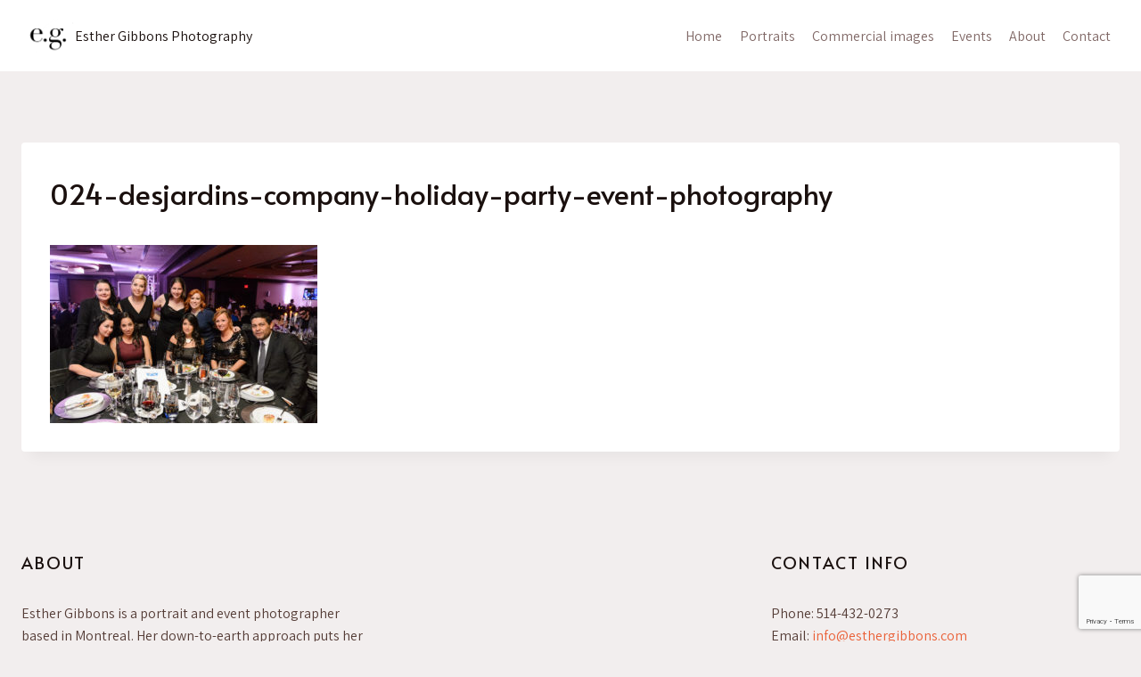

--- FILE ---
content_type: text/html; charset=utf-8
request_url: https://www.google.com/recaptcha/api2/anchor?ar=1&k=6Lf60HwaAAAAAFqFMmfmBI6qEoOMmlZoL796uN3A&co=aHR0cHM6Ly9idXNpbmVzcy5lc3RoZXJnaWJib25zLmNvbTo0NDM.&hl=en&v=N67nZn4AqZkNcbeMu4prBgzg&size=invisible&anchor-ms=20000&execute-ms=30000&cb=y51g738d6b9w
body_size: 48804
content:
<!DOCTYPE HTML><html dir="ltr" lang="en"><head><meta http-equiv="Content-Type" content="text/html; charset=UTF-8">
<meta http-equiv="X-UA-Compatible" content="IE=edge">
<title>reCAPTCHA</title>
<style type="text/css">
/* cyrillic-ext */
@font-face {
  font-family: 'Roboto';
  font-style: normal;
  font-weight: 400;
  font-stretch: 100%;
  src: url(//fonts.gstatic.com/s/roboto/v48/KFO7CnqEu92Fr1ME7kSn66aGLdTylUAMa3GUBHMdazTgWw.woff2) format('woff2');
  unicode-range: U+0460-052F, U+1C80-1C8A, U+20B4, U+2DE0-2DFF, U+A640-A69F, U+FE2E-FE2F;
}
/* cyrillic */
@font-face {
  font-family: 'Roboto';
  font-style: normal;
  font-weight: 400;
  font-stretch: 100%;
  src: url(//fonts.gstatic.com/s/roboto/v48/KFO7CnqEu92Fr1ME7kSn66aGLdTylUAMa3iUBHMdazTgWw.woff2) format('woff2');
  unicode-range: U+0301, U+0400-045F, U+0490-0491, U+04B0-04B1, U+2116;
}
/* greek-ext */
@font-face {
  font-family: 'Roboto';
  font-style: normal;
  font-weight: 400;
  font-stretch: 100%;
  src: url(//fonts.gstatic.com/s/roboto/v48/KFO7CnqEu92Fr1ME7kSn66aGLdTylUAMa3CUBHMdazTgWw.woff2) format('woff2');
  unicode-range: U+1F00-1FFF;
}
/* greek */
@font-face {
  font-family: 'Roboto';
  font-style: normal;
  font-weight: 400;
  font-stretch: 100%;
  src: url(//fonts.gstatic.com/s/roboto/v48/KFO7CnqEu92Fr1ME7kSn66aGLdTylUAMa3-UBHMdazTgWw.woff2) format('woff2');
  unicode-range: U+0370-0377, U+037A-037F, U+0384-038A, U+038C, U+038E-03A1, U+03A3-03FF;
}
/* math */
@font-face {
  font-family: 'Roboto';
  font-style: normal;
  font-weight: 400;
  font-stretch: 100%;
  src: url(//fonts.gstatic.com/s/roboto/v48/KFO7CnqEu92Fr1ME7kSn66aGLdTylUAMawCUBHMdazTgWw.woff2) format('woff2');
  unicode-range: U+0302-0303, U+0305, U+0307-0308, U+0310, U+0312, U+0315, U+031A, U+0326-0327, U+032C, U+032F-0330, U+0332-0333, U+0338, U+033A, U+0346, U+034D, U+0391-03A1, U+03A3-03A9, U+03B1-03C9, U+03D1, U+03D5-03D6, U+03F0-03F1, U+03F4-03F5, U+2016-2017, U+2034-2038, U+203C, U+2040, U+2043, U+2047, U+2050, U+2057, U+205F, U+2070-2071, U+2074-208E, U+2090-209C, U+20D0-20DC, U+20E1, U+20E5-20EF, U+2100-2112, U+2114-2115, U+2117-2121, U+2123-214F, U+2190, U+2192, U+2194-21AE, U+21B0-21E5, U+21F1-21F2, U+21F4-2211, U+2213-2214, U+2216-22FF, U+2308-230B, U+2310, U+2319, U+231C-2321, U+2336-237A, U+237C, U+2395, U+239B-23B7, U+23D0, U+23DC-23E1, U+2474-2475, U+25AF, U+25B3, U+25B7, U+25BD, U+25C1, U+25CA, U+25CC, U+25FB, U+266D-266F, U+27C0-27FF, U+2900-2AFF, U+2B0E-2B11, U+2B30-2B4C, U+2BFE, U+3030, U+FF5B, U+FF5D, U+1D400-1D7FF, U+1EE00-1EEFF;
}
/* symbols */
@font-face {
  font-family: 'Roboto';
  font-style: normal;
  font-weight: 400;
  font-stretch: 100%;
  src: url(//fonts.gstatic.com/s/roboto/v48/KFO7CnqEu92Fr1ME7kSn66aGLdTylUAMaxKUBHMdazTgWw.woff2) format('woff2');
  unicode-range: U+0001-000C, U+000E-001F, U+007F-009F, U+20DD-20E0, U+20E2-20E4, U+2150-218F, U+2190, U+2192, U+2194-2199, U+21AF, U+21E6-21F0, U+21F3, U+2218-2219, U+2299, U+22C4-22C6, U+2300-243F, U+2440-244A, U+2460-24FF, U+25A0-27BF, U+2800-28FF, U+2921-2922, U+2981, U+29BF, U+29EB, U+2B00-2BFF, U+4DC0-4DFF, U+FFF9-FFFB, U+10140-1018E, U+10190-1019C, U+101A0, U+101D0-101FD, U+102E0-102FB, U+10E60-10E7E, U+1D2C0-1D2D3, U+1D2E0-1D37F, U+1F000-1F0FF, U+1F100-1F1AD, U+1F1E6-1F1FF, U+1F30D-1F30F, U+1F315, U+1F31C, U+1F31E, U+1F320-1F32C, U+1F336, U+1F378, U+1F37D, U+1F382, U+1F393-1F39F, U+1F3A7-1F3A8, U+1F3AC-1F3AF, U+1F3C2, U+1F3C4-1F3C6, U+1F3CA-1F3CE, U+1F3D4-1F3E0, U+1F3ED, U+1F3F1-1F3F3, U+1F3F5-1F3F7, U+1F408, U+1F415, U+1F41F, U+1F426, U+1F43F, U+1F441-1F442, U+1F444, U+1F446-1F449, U+1F44C-1F44E, U+1F453, U+1F46A, U+1F47D, U+1F4A3, U+1F4B0, U+1F4B3, U+1F4B9, U+1F4BB, U+1F4BF, U+1F4C8-1F4CB, U+1F4D6, U+1F4DA, U+1F4DF, U+1F4E3-1F4E6, U+1F4EA-1F4ED, U+1F4F7, U+1F4F9-1F4FB, U+1F4FD-1F4FE, U+1F503, U+1F507-1F50B, U+1F50D, U+1F512-1F513, U+1F53E-1F54A, U+1F54F-1F5FA, U+1F610, U+1F650-1F67F, U+1F687, U+1F68D, U+1F691, U+1F694, U+1F698, U+1F6AD, U+1F6B2, U+1F6B9-1F6BA, U+1F6BC, U+1F6C6-1F6CF, U+1F6D3-1F6D7, U+1F6E0-1F6EA, U+1F6F0-1F6F3, U+1F6F7-1F6FC, U+1F700-1F7FF, U+1F800-1F80B, U+1F810-1F847, U+1F850-1F859, U+1F860-1F887, U+1F890-1F8AD, U+1F8B0-1F8BB, U+1F8C0-1F8C1, U+1F900-1F90B, U+1F93B, U+1F946, U+1F984, U+1F996, U+1F9E9, U+1FA00-1FA6F, U+1FA70-1FA7C, U+1FA80-1FA89, U+1FA8F-1FAC6, U+1FACE-1FADC, U+1FADF-1FAE9, U+1FAF0-1FAF8, U+1FB00-1FBFF;
}
/* vietnamese */
@font-face {
  font-family: 'Roboto';
  font-style: normal;
  font-weight: 400;
  font-stretch: 100%;
  src: url(//fonts.gstatic.com/s/roboto/v48/KFO7CnqEu92Fr1ME7kSn66aGLdTylUAMa3OUBHMdazTgWw.woff2) format('woff2');
  unicode-range: U+0102-0103, U+0110-0111, U+0128-0129, U+0168-0169, U+01A0-01A1, U+01AF-01B0, U+0300-0301, U+0303-0304, U+0308-0309, U+0323, U+0329, U+1EA0-1EF9, U+20AB;
}
/* latin-ext */
@font-face {
  font-family: 'Roboto';
  font-style: normal;
  font-weight: 400;
  font-stretch: 100%;
  src: url(//fonts.gstatic.com/s/roboto/v48/KFO7CnqEu92Fr1ME7kSn66aGLdTylUAMa3KUBHMdazTgWw.woff2) format('woff2');
  unicode-range: U+0100-02BA, U+02BD-02C5, U+02C7-02CC, U+02CE-02D7, U+02DD-02FF, U+0304, U+0308, U+0329, U+1D00-1DBF, U+1E00-1E9F, U+1EF2-1EFF, U+2020, U+20A0-20AB, U+20AD-20C0, U+2113, U+2C60-2C7F, U+A720-A7FF;
}
/* latin */
@font-face {
  font-family: 'Roboto';
  font-style: normal;
  font-weight: 400;
  font-stretch: 100%;
  src: url(//fonts.gstatic.com/s/roboto/v48/KFO7CnqEu92Fr1ME7kSn66aGLdTylUAMa3yUBHMdazQ.woff2) format('woff2');
  unicode-range: U+0000-00FF, U+0131, U+0152-0153, U+02BB-02BC, U+02C6, U+02DA, U+02DC, U+0304, U+0308, U+0329, U+2000-206F, U+20AC, U+2122, U+2191, U+2193, U+2212, U+2215, U+FEFF, U+FFFD;
}
/* cyrillic-ext */
@font-face {
  font-family: 'Roboto';
  font-style: normal;
  font-weight: 500;
  font-stretch: 100%;
  src: url(//fonts.gstatic.com/s/roboto/v48/KFO7CnqEu92Fr1ME7kSn66aGLdTylUAMa3GUBHMdazTgWw.woff2) format('woff2');
  unicode-range: U+0460-052F, U+1C80-1C8A, U+20B4, U+2DE0-2DFF, U+A640-A69F, U+FE2E-FE2F;
}
/* cyrillic */
@font-face {
  font-family: 'Roboto';
  font-style: normal;
  font-weight: 500;
  font-stretch: 100%;
  src: url(//fonts.gstatic.com/s/roboto/v48/KFO7CnqEu92Fr1ME7kSn66aGLdTylUAMa3iUBHMdazTgWw.woff2) format('woff2');
  unicode-range: U+0301, U+0400-045F, U+0490-0491, U+04B0-04B1, U+2116;
}
/* greek-ext */
@font-face {
  font-family: 'Roboto';
  font-style: normal;
  font-weight: 500;
  font-stretch: 100%;
  src: url(//fonts.gstatic.com/s/roboto/v48/KFO7CnqEu92Fr1ME7kSn66aGLdTylUAMa3CUBHMdazTgWw.woff2) format('woff2');
  unicode-range: U+1F00-1FFF;
}
/* greek */
@font-face {
  font-family: 'Roboto';
  font-style: normal;
  font-weight: 500;
  font-stretch: 100%;
  src: url(//fonts.gstatic.com/s/roboto/v48/KFO7CnqEu92Fr1ME7kSn66aGLdTylUAMa3-UBHMdazTgWw.woff2) format('woff2');
  unicode-range: U+0370-0377, U+037A-037F, U+0384-038A, U+038C, U+038E-03A1, U+03A3-03FF;
}
/* math */
@font-face {
  font-family: 'Roboto';
  font-style: normal;
  font-weight: 500;
  font-stretch: 100%;
  src: url(//fonts.gstatic.com/s/roboto/v48/KFO7CnqEu92Fr1ME7kSn66aGLdTylUAMawCUBHMdazTgWw.woff2) format('woff2');
  unicode-range: U+0302-0303, U+0305, U+0307-0308, U+0310, U+0312, U+0315, U+031A, U+0326-0327, U+032C, U+032F-0330, U+0332-0333, U+0338, U+033A, U+0346, U+034D, U+0391-03A1, U+03A3-03A9, U+03B1-03C9, U+03D1, U+03D5-03D6, U+03F0-03F1, U+03F4-03F5, U+2016-2017, U+2034-2038, U+203C, U+2040, U+2043, U+2047, U+2050, U+2057, U+205F, U+2070-2071, U+2074-208E, U+2090-209C, U+20D0-20DC, U+20E1, U+20E5-20EF, U+2100-2112, U+2114-2115, U+2117-2121, U+2123-214F, U+2190, U+2192, U+2194-21AE, U+21B0-21E5, U+21F1-21F2, U+21F4-2211, U+2213-2214, U+2216-22FF, U+2308-230B, U+2310, U+2319, U+231C-2321, U+2336-237A, U+237C, U+2395, U+239B-23B7, U+23D0, U+23DC-23E1, U+2474-2475, U+25AF, U+25B3, U+25B7, U+25BD, U+25C1, U+25CA, U+25CC, U+25FB, U+266D-266F, U+27C0-27FF, U+2900-2AFF, U+2B0E-2B11, U+2B30-2B4C, U+2BFE, U+3030, U+FF5B, U+FF5D, U+1D400-1D7FF, U+1EE00-1EEFF;
}
/* symbols */
@font-face {
  font-family: 'Roboto';
  font-style: normal;
  font-weight: 500;
  font-stretch: 100%;
  src: url(//fonts.gstatic.com/s/roboto/v48/KFO7CnqEu92Fr1ME7kSn66aGLdTylUAMaxKUBHMdazTgWw.woff2) format('woff2');
  unicode-range: U+0001-000C, U+000E-001F, U+007F-009F, U+20DD-20E0, U+20E2-20E4, U+2150-218F, U+2190, U+2192, U+2194-2199, U+21AF, U+21E6-21F0, U+21F3, U+2218-2219, U+2299, U+22C4-22C6, U+2300-243F, U+2440-244A, U+2460-24FF, U+25A0-27BF, U+2800-28FF, U+2921-2922, U+2981, U+29BF, U+29EB, U+2B00-2BFF, U+4DC0-4DFF, U+FFF9-FFFB, U+10140-1018E, U+10190-1019C, U+101A0, U+101D0-101FD, U+102E0-102FB, U+10E60-10E7E, U+1D2C0-1D2D3, U+1D2E0-1D37F, U+1F000-1F0FF, U+1F100-1F1AD, U+1F1E6-1F1FF, U+1F30D-1F30F, U+1F315, U+1F31C, U+1F31E, U+1F320-1F32C, U+1F336, U+1F378, U+1F37D, U+1F382, U+1F393-1F39F, U+1F3A7-1F3A8, U+1F3AC-1F3AF, U+1F3C2, U+1F3C4-1F3C6, U+1F3CA-1F3CE, U+1F3D4-1F3E0, U+1F3ED, U+1F3F1-1F3F3, U+1F3F5-1F3F7, U+1F408, U+1F415, U+1F41F, U+1F426, U+1F43F, U+1F441-1F442, U+1F444, U+1F446-1F449, U+1F44C-1F44E, U+1F453, U+1F46A, U+1F47D, U+1F4A3, U+1F4B0, U+1F4B3, U+1F4B9, U+1F4BB, U+1F4BF, U+1F4C8-1F4CB, U+1F4D6, U+1F4DA, U+1F4DF, U+1F4E3-1F4E6, U+1F4EA-1F4ED, U+1F4F7, U+1F4F9-1F4FB, U+1F4FD-1F4FE, U+1F503, U+1F507-1F50B, U+1F50D, U+1F512-1F513, U+1F53E-1F54A, U+1F54F-1F5FA, U+1F610, U+1F650-1F67F, U+1F687, U+1F68D, U+1F691, U+1F694, U+1F698, U+1F6AD, U+1F6B2, U+1F6B9-1F6BA, U+1F6BC, U+1F6C6-1F6CF, U+1F6D3-1F6D7, U+1F6E0-1F6EA, U+1F6F0-1F6F3, U+1F6F7-1F6FC, U+1F700-1F7FF, U+1F800-1F80B, U+1F810-1F847, U+1F850-1F859, U+1F860-1F887, U+1F890-1F8AD, U+1F8B0-1F8BB, U+1F8C0-1F8C1, U+1F900-1F90B, U+1F93B, U+1F946, U+1F984, U+1F996, U+1F9E9, U+1FA00-1FA6F, U+1FA70-1FA7C, U+1FA80-1FA89, U+1FA8F-1FAC6, U+1FACE-1FADC, U+1FADF-1FAE9, U+1FAF0-1FAF8, U+1FB00-1FBFF;
}
/* vietnamese */
@font-face {
  font-family: 'Roboto';
  font-style: normal;
  font-weight: 500;
  font-stretch: 100%;
  src: url(//fonts.gstatic.com/s/roboto/v48/KFO7CnqEu92Fr1ME7kSn66aGLdTylUAMa3OUBHMdazTgWw.woff2) format('woff2');
  unicode-range: U+0102-0103, U+0110-0111, U+0128-0129, U+0168-0169, U+01A0-01A1, U+01AF-01B0, U+0300-0301, U+0303-0304, U+0308-0309, U+0323, U+0329, U+1EA0-1EF9, U+20AB;
}
/* latin-ext */
@font-face {
  font-family: 'Roboto';
  font-style: normal;
  font-weight: 500;
  font-stretch: 100%;
  src: url(//fonts.gstatic.com/s/roboto/v48/KFO7CnqEu92Fr1ME7kSn66aGLdTylUAMa3KUBHMdazTgWw.woff2) format('woff2');
  unicode-range: U+0100-02BA, U+02BD-02C5, U+02C7-02CC, U+02CE-02D7, U+02DD-02FF, U+0304, U+0308, U+0329, U+1D00-1DBF, U+1E00-1E9F, U+1EF2-1EFF, U+2020, U+20A0-20AB, U+20AD-20C0, U+2113, U+2C60-2C7F, U+A720-A7FF;
}
/* latin */
@font-face {
  font-family: 'Roboto';
  font-style: normal;
  font-weight: 500;
  font-stretch: 100%;
  src: url(//fonts.gstatic.com/s/roboto/v48/KFO7CnqEu92Fr1ME7kSn66aGLdTylUAMa3yUBHMdazQ.woff2) format('woff2');
  unicode-range: U+0000-00FF, U+0131, U+0152-0153, U+02BB-02BC, U+02C6, U+02DA, U+02DC, U+0304, U+0308, U+0329, U+2000-206F, U+20AC, U+2122, U+2191, U+2193, U+2212, U+2215, U+FEFF, U+FFFD;
}
/* cyrillic-ext */
@font-face {
  font-family: 'Roboto';
  font-style: normal;
  font-weight: 900;
  font-stretch: 100%;
  src: url(//fonts.gstatic.com/s/roboto/v48/KFO7CnqEu92Fr1ME7kSn66aGLdTylUAMa3GUBHMdazTgWw.woff2) format('woff2');
  unicode-range: U+0460-052F, U+1C80-1C8A, U+20B4, U+2DE0-2DFF, U+A640-A69F, U+FE2E-FE2F;
}
/* cyrillic */
@font-face {
  font-family: 'Roboto';
  font-style: normal;
  font-weight: 900;
  font-stretch: 100%;
  src: url(//fonts.gstatic.com/s/roboto/v48/KFO7CnqEu92Fr1ME7kSn66aGLdTylUAMa3iUBHMdazTgWw.woff2) format('woff2');
  unicode-range: U+0301, U+0400-045F, U+0490-0491, U+04B0-04B1, U+2116;
}
/* greek-ext */
@font-face {
  font-family: 'Roboto';
  font-style: normal;
  font-weight: 900;
  font-stretch: 100%;
  src: url(//fonts.gstatic.com/s/roboto/v48/KFO7CnqEu92Fr1ME7kSn66aGLdTylUAMa3CUBHMdazTgWw.woff2) format('woff2');
  unicode-range: U+1F00-1FFF;
}
/* greek */
@font-face {
  font-family: 'Roboto';
  font-style: normal;
  font-weight: 900;
  font-stretch: 100%;
  src: url(//fonts.gstatic.com/s/roboto/v48/KFO7CnqEu92Fr1ME7kSn66aGLdTylUAMa3-UBHMdazTgWw.woff2) format('woff2');
  unicode-range: U+0370-0377, U+037A-037F, U+0384-038A, U+038C, U+038E-03A1, U+03A3-03FF;
}
/* math */
@font-face {
  font-family: 'Roboto';
  font-style: normal;
  font-weight: 900;
  font-stretch: 100%;
  src: url(//fonts.gstatic.com/s/roboto/v48/KFO7CnqEu92Fr1ME7kSn66aGLdTylUAMawCUBHMdazTgWw.woff2) format('woff2');
  unicode-range: U+0302-0303, U+0305, U+0307-0308, U+0310, U+0312, U+0315, U+031A, U+0326-0327, U+032C, U+032F-0330, U+0332-0333, U+0338, U+033A, U+0346, U+034D, U+0391-03A1, U+03A3-03A9, U+03B1-03C9, U+03D1, U+03D5-03D6, U+03F0-03F1, U+03F4-03F5, U+2016-2017, U+2034-2038, U+203C, U+2040, U+2043, U+2047, U+2050, U+2057, U+205F, U+2070-2071, U+2074-208E, U+2090-209C, U+20D0-20DC, U+20E1, U+20E5-20EF, U+2100-2112, U+2114-2115, U+2117-2121, U+2123-214F, U+2190, U+2192, U+2194-21AE, U+21B0-21E5, U+21F1-21F2, U+21F4-2211, U+2213-2214, U+2216-22FF, U+2308-230B, U+2310, U+2319, U+231C-2321, U+2336-237A, U+237C, U+2395, U+239B-23B7, U+23D0, U+23DC-23E1, U+2474-2475, U+25AF, U+25B3, U+25B7, U+25BD, U+25C1, U+25CA, U+25CC, U+25FB, U+266D-266F, U+27C0-27FF, U+2900-2AFF, U+2B0E-2B11, U+2B30-2B4C, U+2BFE, U+3030, U+FF5B, U+FF5D, U+1D400-1D7FF, U+1EE00-1EEFF;
}
/* symbols */
@font-face {
  font-family: 'Roboto';
  font-style: normal;
  font-weight: 900;
  font-stretch: 100%;
  src: url(//fonts.gstatic.com/s/roboto/v48/KFO7CnqEu92Fr1ME7kSn66aGLdTylUAMaxKUBHMdazTgWw.woff2) format('woff2');
  unicode-range: U+0001-000C, U+000E-001F, U+007F-009F, U+20DD-20E0, U+20E2-20E4, U+2150-218F, U+2190, U+2192, U+2194-2199, U+21AF, U+21E6-21F0, U+21F3, U+2218-2219, U+2299, U+22C4-22C6, U+2300-243F, U+2440-244A, U+2460-24FF, U+25A0-27BF, U+2800-28FF, U+2921-2922, U+2981, U+29BF, U+29EB, U+2B00-2BFF, U+4DC0-4DFF, U+FFF9-FFFB, U+10140-1018E, U+10190-1019C, U+101A0, U+101D0-101FD, U+102E0-102FB, U+10E60-10E7E, U+1D2C0-1D2D3, U+1D2E0-1D37F, U+1F000-1F0FF, U+1F100-1F1AD, U+1F1E6-1F1FF, U+1F30D-1F30F, U+1F315, U+1F31C, U+1F31E, U+1F320-1F32C, U+1F336, U+1F378, U+1F37D, U+1F382, U+1F393-1F39F, U+1F3A7-1F3A8, U+1F3AC-1F3AF, U+1F3C2, U+1F3C4-1F3C6, U+1F3CA-1F3CE, U+1F3D4-1F3E0, U+1F3ED, U+1F3F1-1F3F3, U+1F3F5-1F3F7, U+1F408, U+1F415, U+1F41F, U+1F426, U+1F43F, U+1F441-1F442, U+1F444, U+1F446-1F449, U+1F44C-1F44E, U+1F453, U+1F46A, U+1F47D, U+1F4A3, U+1F4B0, U+1F4B3, U+1F4B9, U+1F4BB, U+1F4BF, U+1F4C8-1F4CB, U+1F4D6, U+1F4DA, U+1F4DF, U+1F4E3-1F4E6, U+1F4EA-1F4ED, U+1F4F7, U+1F4F9-1F4FB, U+1F4FD-1F4FE, U+1F503, U+1F507-1F50B, U+1F50D, U+1F512-1F513, U+1F53E-1F54A, U+1F54F-1F5FA, U+1F610, U+1F650-1F67F, U+1F687, U+1F68D, U+1F691, U+1F694, U+1F698, U+1F6AD, U+1F6B2, U+1F6B9-1F6BA, U+1F6BC, U+1F6C6-1F6CF, U+1F6D3-1F6D7, U+1F6E0-1F6EA, U+1F6F0-1F6F3, U+1F6F7-1F6FC, U+1F700-1F7FF, U+1F800-1F80B, U+1F810-1F847, U+1F850-1F859, U+1F860-1F887, U+1F890-1F8AD, U+1F8B0-1F8BB, U+1F8C0-1F8C1, U+1F900-1F90B, U+1F93B, U+1F946, U+1F984, U+1F996, U+1F9E9, U+1FA00-1FA6F, U+1FA70-1FA7C, U+1FA80-1FA89, U+1FA8F-1FAC6, U+1FACE-1FADC, U+1FADF-1FAE9, U+1FAF0-1FAF8, U+1FB00-1FBFF;
}
/* vietnamese */
@font-face {
  font-family: 'Roboto';
  font-style: normal;
  font-weight: 900;
  font-stretch: 100%;
  src: url(//fonts.gstatic.com/s/roboto/v48/KFO7CnqEu92Fr1ME7kSn66aGLdTylUAMa3OUBHMdazTgWw.woff2) format('woff2');
  unicode-range: U+0102-0103, U+0110-0111, U+0128-0129, U+0168-0169, U+01A0-01A1, U+01AF-01B0, U+0300-0301, U+0303-0304, U+0308-0309, U+0323, U+0329, U+1EA0-1EF9, U+20AB;
}
/* latin-ext */
@font-face {
  font-family: 'Roboto';
  font-style: normal;
  font-weight: 900;
  font-stretch: 100%;
  src: url(//fonts.gstatic.com/s/roboto/v48/KFO7CnqEu92Fr1ME7kSn66aGLdTylUAMa3KUBHMdazTgWw.woff2) format('woff2');
  unicode-range: U+0100-02BA, U+02BD-02C5, U+02C7-02CC, U+02CE-02D7, U+02DD-02FF, U+0304, U+0308, U+0329, U+1D00-1DBF, U+1E00-1E9F, U+1EF2-1EFF, U+2020, U+20A0-20AB, U+20AD-20C0, U+2113, U+2C60-2C7F, U+A720-A7FF;
}
/* latin */
@font-face {
  font-family: 'Roboto';
  font-style: normal;
  font-weight: 900;
  font-stretch: 100%;
  src: url(//fonts.gstatic.com/s/roboto/v48/KFO7CnqEu92Fr1ME7kSn66aGLdTylUAMa3yUBHMdazQ.woff2) format('woff2');
  unicode-range: U+0000-00FF, U+0131, U+0152-0153, U+02BB-02BC, U+02C6, U+02DA, U+02DC, U+0304, U+0308, U+0329, U+2000-206F, U+20AC, U+2122, U+2191, U+2193, U+2212, U+2215, U+FEFF, U+FFFD;
}

</style>
<link rel="stylesheet" type="text/css" href="https://www.gstatic.com/recaptcha/releases/N67nZn4AqZkNcbeMu4prBgzg/styles__ltr.css">
<script nonce="d8mhiDDNylgj6c_PRHL16Q" type="text/javascript">window['__recaptcha_api'] = 'https://www.google.com/recaptcha/api2/';</script>
<script type="text/javascript" src="https://www.gstatic.com/recaptcha/releases/N67nZn4AqZkNcbeMu4prBgzg/recaptcha__en.js" nonce="d8mhiDDNylgj6c_PRHL16Q">
      
    </script></head>
<body><div id="rc-anchor-alert" class="rc-anchor-alert"></div>
<input type="hidden" id="recaptcha-token" value="[base64]">
<script type="text/javascript" nonce="d8mhiDDNylgj6c_PRHL16Q">
      recaptcha.anchor.Main.init("[\x22ainput\x22,[\x22bgdata\x22,\x22\x22,\[base64]/[base64]/[base64]/bmV3IHJbeF0oY1swXSk6RT09Mj9uZXcgclt4XShjWzBdLGNbMV0pOkU9PTM/bmV3IHJbeF0oY1swXSxjWzFdLGNbMl0pOkU9PTQ/[base64]/[base64]/[base64]/[base64]/[base64]/[base64]/[base64]/[base64]\x22,\[base64]\x22,\x22w4cew71sw41tw4w4w5zDtcOOTcK8fsKzwozCp8O3wpR/X8OKDgzCs8KCw4rCucKtwr8MNU/[base64]/DkcOpHcOFw6tdw40ew6lDwoJ9b07DnHkFw5kjT8O+w55wBcKafMOLFjFbw5DDhjbCg13CplbDiWzCgnzDglASQjjCjnPDlFFLfsOMwpoDwrBNwpgxwqxew4FtVcOSNDLDmGRhB8Ksw4k2cztuwrJXAcKow4plw6nCtcO+wqtJN8OVwq8+BcKdwq/Di8KCw7bCpgxBwoDCphEGG8KJEcKvWcKqw7JCwqwvw6BVVFfCnMOsE33CqMK4MF19w6zDkjwPUjTCiMOdw44dwroLKxR/V8OwwqjDmEHDusOcZsK0csKGC8OCcm7CrMOmw6XDqSIdw4bDv8KJwr7DjSxTwovCocK/[base64]/VVx2DgNzw4HDkTttwqNjwptHw4bDhRhHwpDCmi44wr9Lwp9xeiLDk8Khwohuw6VeGx9ew6BBw5/CnMKzAj5WBmDDn0DCh8KwwqjDlykAw4QEw5fDjifDgMKew6jCo2Bkw6RUw58PSsKywrXDvCnDimM6Vn1+wrHCnBDDgiXCoSdpwqHCsBLCrUs9w6c/[base64]/[base64]/Ci8K+w43DgF/[base64]/[base64]/DtwxBwqXCoXrDu8KrU8KCw4TDpMKdwqPDuMOVw4/DkzLCrHpQw5zCu3FaPcOpw6UmwqDCniTCk8KCYMKjwq/[base64]/DucKoNBZEwqAAw5N0wpzDvcOkf1YwFMKtw4XClRDDuA/CqsKhwrfCs3F4YAMtwrlXwqjCsWzDkWjClyZywqLCnXLDvXfCrSnDrcK+w74bw5EDCzfDqcO0wooRw7kxGMKiw6PDu8OkwrnCuitqwp7ClcKkE8OlwrnDicOBw4tAw5XDhcKCw400wpDCn8OWw5ZZw4LCtUwTwo/ClMKOwrVgw5wMw74/LcO0YynDkXTDnsKQwoYFwr3DpsOGVAfClMKYwrnCn2ttaMKmwpBFw6vCscO5e8OsEmDCkXHCgCLDlkkdN8KyeDLCoMKnwqRUwrw1M8KEwpDCmB/DisONEkbCv2Y0KMK5U8KQZXvDhUHDr3jCgggzdMKpwqLCsDReSD9ID0c9bEVrwpdOWQ3ChwzDhMKnw7LDhXEecUXDghg5BX/CvsONw5MPd8KhV1IUwp1VXid6w6PDvsOFw77DoSEPwowwfgMFwqJWw6TCm3h6wpxHJ8KJwpvCvcKIw44Tw7JVAMOiwqbDpcKPCMOgwp7DkVTDqC3CucOkwr/DhjsyHEpgwqvDkjnDgcKQEGXCgHtIw6TDkRbCrGs4w7ZVwqbDsMOVwrRNwrTCiiHDv8O9wqMaMSdgwq9qCsKow7LDg0/CkU3CmzDCocOlw7VVwofDmMK1wpfCmzt3RsOew57Dl8KRwo1HJV7CscKywo9MDsO/[base64]/CilXCrm1Cb8K3wp7CrMOnw6HCoEE4OMOpTwU5w6wZw5XDmQLDqcKdw70UwoLDgsOJZ8KiHMO9ScKScMOCwrQrQsOFGkk/JMKYw7DDv8O6wrrCocKHwoPChMObAXFnLBHCjMOwEV1sdAdkdjZAw4/ClcKKBQHClMOOMDnCnmgSwpVPw57Cg8KAw5NULcOKwqQjfBjCssOWw4xsHibDgl1Nw6TDjsOWw6nDpmjDnHPDpcOEwpEkw614exwNwrfDo1LCvcOqwoNUw7jCqMKqfcK0w6hEwrJLw6fDqnHDucKWPnLClcKNw5XDscOTAsKYw6dHw6kLa3tgNTNEQHjDm0Agwr0Gw6/Ck8KWw4XDkcK4cMO+w6pRSMK4BsKowp/CpkE9AjDCrFHDtUTCl8Kfw5TDk8OmwpZmw60NeUfDiw7CoXXCozzDv8Odw7VOD8KqwqMxYMKDFMKpAcKbw7HCisKnw6d/w7xIw7/[base64]/CtMOAwqtHwoDDinrDkcOIwo3DrH5LWcK/w7rCj3Rfw4I5WMO0w7wQKMKpFG9Rw58BQsOdHhBDw5gQw7xVwoF0QRZjGj3Dp8OzRl/CkEwswrrDgMKLw5nCqEbDqnjDnsKxw7Ikw4bDsmRMHcKlw58Ew5bCmTjCjhvDrMKow7XDmgzCssK9wo7DkErDicO7w6/Cl8KKwrrCq2AiRcKLw4MFw6DCvMONWmXDs8OpfVbDiynDmzAiw6XDrDPDvlrDssKWN2XCqsOEw4d2csOKSToxPBHDmHoewpl3EjTDqETDnsOIw613wpxAwqN4MMOaw7BBF8KjwrwObjY/w5TDr8O/OsOhQBUbwpVAacKRwqp4NxpAw7rDm8Ogw7prTWvCqsOdHcOTwrXCmsKBw6bDvCPCtMKkNh7Dtk/[base64]/[base64]/w5fDtMKCM1Upw6p8wqPDn8K2dxJ2XcKlE0VswocrwpDDqA4jPMK7wr00L3ACHndaYXYow5Bie8OHasKpWyfCusKLbjbDhwHCusKodMKNIVMyTsOaw5x+fcOVTwvDrMObHMK7woANw6Y0WX/DlsOwEcK6Q0TDoMK4w7Qrw40Bw5LCiMO6w4NdTl8vZsKCw4EiHcKpwrEWwrxVwrhRBcKJWD/CrsOCPMOMVsOAJAfChsONwoPDj8KYQ1Vjw6rDizwzLirCqXrCsyIiw4LDnSnDlAAXcH/[base64]/w4dqw6zCsHUaw6cOw4pvw4LDoB95JitBGcKES8K2NcKdYUVVQsOrwoLCj8O8wpwQD8K6MsKxwoDDt8KuCMKEw4rDnVUlHcKWe0EaeMOwwq5aamjDvMKAwqxwSXZTwolibMO5wqpoYMOqwovDmVcAOlE8w7YdwqpPH2FsBcOGcsKNeRbCmsOlw5LCnnh3XcKgEn88wq/DqMKJIcKvQMKMw5t+woDCtEIAwog5dk3Dh2AYw4MyE3/CgMOeaTEiQ1jDscK8eiHChjPDjhBgRxdQwqTDmF7DpXVfwoPDghsqwr0ywroQKsOgw4Z7L0bDusOHw41cBhwdOMOrw7DDmmlWOivDjE3Co8OYw6UowqPDjy/ClsOsc8OZw7TCvsO/w5wHwppkw7rCn8Odwr8Xw6ZywqDCiMOTNsOlZ8Kuf04TLMOvw67Ct8OILMK3w5bCjADDsMKWURnDmcO0FWNHwrt8XMOGRMOLA8OXOcKbwoTCqS5ewqBGw6YRw7cmw4XCmcKUwp7DklnCiU3Djn9bRsOFYsOQwopjw5/CmivDu8OgSMOOw4cZZA46w5UuwoMmYsKmw4I0Jl5qw7rCgQ8RS8OfX0bChhtzwpELcg/Dq8OJUsOUw5XChGlVw7HCg8KNeyrDp1x2w5UBHsKSdcOiXk9NJ8Krw4TCucOkYxp5SU0dwrPCgXbDqGDCpsKySTYmGMKsKcO2wot2HcOAw6nCngzDtAHChBLCrVh4wr1Cc1Bcw5jDt8Krah3CvMO3w5LCgzN7wp97wpTDnVTCgcOTKcOEwq/[base64]/CssKHbE4TwpzDqMKEwqwSw6F3w5XCuwnCnsKMw4lpwo9Bw6lxwr9gD8OoDkbDnMKhwqrDhsOYZ8Kzw4TCujI/[base64]/CrcOjNcK8w7jDjcKyw7fCgGE1wqvCn2AMOnHCn3TDvH7DoMOYfDLCj8KUUy0Tw6DCnMKKwrVyX8KGw4Nzw4IgwodrJy5uMMKkw61mw5/Cgn/[base64]/Clwx7w5jDlMOJw7kfPFt4N8ONO0jDgkLCggRFw47DvsK2w5bDlT7DlRZsNx1mZsKBwowiGMOKwr50wrRoGsKGwrzDo8O3w6wVw4HDgQVSOEvCq8O5w5tQUsKgw5rDhcKNw6/CgTk9wot4aAAJbHYEw6pOwrdIwol6FsK7S8K7w5TDnUVZC8Oiw6nDs8O7FHFUw6vCuXXDsGXDtwfCpcK/fxJfEcOKS8OLw6QQw7LCmnbCp8K7w6zCjsOewo4FbVsZQsOJYX7Ci8K6DHssw4Ekw7XCt8OWw7/CpcOAwpTCtzFZw5bCvcK5w45Twr7DgDZPwr3Dp8Kww6J5wr0rIsKMN8Ojw6nDr2B0XC9mwqPDscK7wp3DrmrDl1TDpQDDqmbCrTrDqnsnwpAFeRXCi8KOwp/CusKGw4M/Ly/DicOHw6HDnUAMecKcw4zDojYFwpYrDGgww50GKmfCmWQNw4lUKgNWwqvCoHFowphGCcKxUxfDv2fDgsOVwrvDt8OcRsK3wqhjwprCvcKow6phFcOxw6PCn8KTRsOtXjvCgMKVBwXDqhVqIcK8w4TCk8OGVsOSWMKAwovDnnHDiy3CtRLCvwfDgMORCAgfwpRjw4/Dp8KwB2zDojvCvQUpwqPCmsK1L8OdwrM5w7hVwqDCsMO+dsOsAGXCksK6wonChCTCr1LCqsKnw5tKXcOaaVdCTMK4LcOdCMK1NBUFR8Ouw4MPEkfDl8KiU8O+wowDwpcXNCgmw4ZUwqfDuMK/acKAwqMpw6rDm8KFwqrDl1oKQ8Kxwo/DmXvDmMOhw7c+wotVwrLCvcObw5rCvx1Iw5djwrd9w4fCpBzDuVpiaGFHOcOWwrxNY8OCw6nClk3Dt8OEw65rcsOjE13Co8K1RBZtVycOwoN0wpdpfV/Dv8OGIUjCsMKiLF5iwr1wBcOCw4rCiCfCoXfCtC/DoMKQwrfDvsOjQsKGE0bCtU0Rw5xRV8Kgwr5qw6slMMOuPxDDssKXb8Knw7zDu8KuW1kXBsKmwo/Dn2x8wrrCsEHCgsO0YsOcCxXDoRvDuHzCtcOsLlzDlQ8zw5J2AV8JCcOxw41fLsKSw5TClXTCgFPDtsKsw7/Doy5Sw5bDrwR6NsOYwpHCtj3CnzpMw6HCjEMHwrzCgsKkQcKRaMKNw6PCo1hfVRHDp2RxwpRwWEfCvU0Ww7bCjMO/[base64]/DmMK6LSBkw4LCmATCocOlwr3Du3DCjzkHLETCmRkcVsOswrrCtwzDuMOvFSXCtD1wJUluZ8KgWFDCn8O6wpRjwrALw711HMKqw6bDmcOAwojDnHrCqn08GsKWMsOuA1/CjsKIfGJ3N8OWZ2gMLgrDs8KOwqjDs0rCjcKSw5IrwoMQwpQkw5Jna3TCnsO5GcK/C8K+JsOxWsK7wpsHw5YYVxwaC2Jow4fDpW3Dp0h+wp/CgsOYbQMHFy7Dk8KUBSlUHMKnCB3Ci8KBAwwHw6ViwqvCosOUSmfCrhrDtMK2wpXCqsKYICHCoVLCtW/CgcKmLG/[base64]/QmNeG0/Cv3TDiGjDpA8HwqATw6l0WsKyHVoqdcKHw7XChcOww4rCsmZVw78bX8KRXcOpZmjCrl53w4lWC0zDuBXCnMOow4zClVVuVy/DnTdIT8OdwqhCOxJObElFYFhPA1fCvnvChsK0LQrDtxHChTTCnAXDpD/DiT3CvRrDrcOgBsK5H1TCsMOqYE4rNB1bZBHCsE8SECZ7Z8KIw5fDisODRMOpZ8OUMMKYUQ4lR3dDw6bCkcOABGJVwo/[base64]/CkjtqTcKvwqnCtwvCtcOpK8KqZGk+dcK3w6c1Kg/CmDjChSVpfsOuTMO7w4bDmhjCqsOZQmPCtg3CpGVlf8OewprDgw3Cgx7Dl0zDu0jCj1PDrhIxMj/CoMO6BcOrwoTDhcOoY3pEwqPDn8O/wqg9ehoKFMKqwptjNMOzw5Qxw7jCqMKoQksNwprDpT8Qw7XCgFd2wowVwqtrbHPCicOEw7jCscKuQC7Cu3jCsMKQOMORwrZeRmPDrXTDugwnHsO9wq1WfMKJEybCpVLCoRlywqlpIyrCl8KkwrYaw7jDkF/[base64]/DjcO7w4TCu1fDusKaw4TCrMORw4Q7V8OwFsO3fcO2AcKPwrQ9M8OiZS5PwoTDvRc1wptLw77DlDzDusOKR8KLJTjDq8Oew5nDhRMEwpc6Oj0+w4wbV8KxPMOfw4RNLxkiw5JtETvCiVFJVMOfVDAwScK/w5XCpyFKZsKoYsKHVsK6HjjDp07DpMOUwp/Cp8KvwqHDpcKiaMKswrxHbMKPw74/[base64]/wr3CkcKyw4bComNxwqMmYgfCv8K5CWFpwo3CgMKIeiZvFD/DkMOGwo91w5jDqMKXV14hwqQZcMKpT8KSeCjDkTcPwq9Uw5nDp8KeBcKdXF0SwqzCqFpuw7nCusO1wpLCoWE0YhbChcKDw4lhBWlII8ORFipFw71bw58MZlXDoMOdA8OEwqZ0w6Bjwrkjw59Fwpwzw4nChFbCj3w/EMOWWDg2e8OuFsOgFlDDkTETHkxYOCcDCMKtwpV5w5EFwpTDscOxOsO7d8OZw6zCvMOtLmHDtcKHw5/DqgEJwoFzw6fCqsKwNMOxI8ObNytSwoxtEcOJCXZJw63DlDTDjHRfwqtYazbDtcKjG2A6MRLDk8OXwro+McKTw5nCv8OUw5vDqCwGWXjCt8KPwqTDg3whwpTDusOxwph0wpXCqcOuw6XCnsKUahgIwpDCoEDDpnw0wojCh8K5wqxsCcK/w5YPKMOfwqVfK8KjwojDtsKfMsOaM8KWw6XCu1rDicKfw7wHXcOxBcOsT8O8w6zCs8OVNsOtYyjDljsgw7VQw73DqMOYNMOoGMO7YsOUEGonVRHClDzCrsKzPB1tw4EUw5/[base64]/QHFoBD7DocOWwojDkQlcw5I4FTRzIXBkwoAaW0B0EnoFW3fDlG1Yw7vDknPCrMKtw53Dv3RfJxIawrPDh3/[base64]/wpMxwpoOMcOrw7RpHsKDw41zasKvwpUaVMOYwr99WcKVCMObIcKGG8OJbMOnPjPCisKEw69TwprDgz3CjWvCpcKhwo8PdFkwJUbCncOEwrDDkTvCk8KfSMKcBzcsZsKGw5l0EMO5wo0qacOZwrwcfsOxN8Ocw4guP8K1O8Oww7nCqUxxw4okUmLCqG/CicOewrrDrnJYGT7DgMK9wqUFw6PDicORwqnDpyTDrwloR2IuXcKdwr9pSMKcw67CjMKnOcKqF8Kfw7EowonDhALCs8KieG8dVyPDmsKWJMOJwoLDhsKKUSzCuS3Dv1x3w43CicOww5Q/wr3Ck2fDpnzDgzxiSnoEB8K7eMOkZcOpw5Alwqk4CAvDi2ksw41yAl3DrcOBwqEbasOtw5hEeGd5w4FwwpwbEsOkOB3DrlceSsKVLCIfTsKwwpYDwobDhMKHTT/DgjTDnhLCjMOaEh/CicO0w4vCo3nCiMO8w4PCrA10wp/CjsOWIURqwqxow7UKPhHDpH5GP8OYwr5DwpDDvkpOwqhHZcOlSMKuwp7CocK6wr/CtVc8wrN3wofDlcO1woLDn0vDscOAR8KAwozCoARMCFEeTxPClcKBwoV3wpAFwqtmKcKLIcO1wpHDnADCvT4jw4oEPU3Dr8KkwpFiRxkqO8Kxw4gdccO7E1RFw4hBwohFBn7CjMOpwp/DqsOicyIHw7XCi8Kxw4nDuCTDuULDmlzDpMOlw7Vcw6Qaw6/DtBfChAIMwrErNxjDmMKsNRHDvsK2EiTCisOMFMKwbQvDlsKAw4TCmBMbDMOgw5TCjyE5w799wofDl0sZwpUrRAFLaMKjwrEEw500w5seIWBbw4oewpt+Skp2D8OQw7DDlk57w5wQCBJPd1/CvcOww6ZUasKAL8OpPMOOFsK+woTCoQ8AwonCssKuMsKmw49DPMOzSD9dD1ZOwrtrwroEH8OmKlPDjAIFCcOnwprDv8K2w49wLD/Dn8OXbUJeKcK7wrzCv8Kpw4DCnsOwwoXDpcO/wqXCm0h2X8Kcwr8OVnImw5nDly/Dg8Obw67DvcOnUcOvwqLCqsOhwrfCkwB8wrUoa8OIwrJ5wq0ew5fDvMOjDUTCsE/DmQRywpQEDcOFw4jDusKUesK4w6DCvsKzwq1/AADCk8Kewp3DrcKOekfCugBAwoTDoXAqw5HCh2DDp1Z5fB5TYsOSMntoW2rDgUHCrMKpw7XCpcKFDXXCqxLDozk9eRLCoMOqw4FVw61XwpFNwo5/MyvCmlTCjcOWd8OiesK4VSZ6wqnCsFxUw4XDsVzDvcOwS8OHPh/[base64]/[base64]/DsMO4P8KHw7zDqVbDh8KYcMKzw6ZwB33ChsOVPsOgw7Vjw5ZAwrY8CsKUDDJYwpMpw4kWNcKsw6PDtmgKesKhbwB8wrPDjMOswpgZw64Zw6MwwrHDrsK6bsO+F8OOwoN4wr/Cl3fCnMOZTV99VMOpKMK+TUhlVm3CocOXXMKhw68lEsK2wp5Kwrh5wqNpZ8KrwqTCn8O3wq4vGcKreMK2TTnDgcOnwq/Du8KbwrPCjE9FQsKfwp7CsTcZwpzDvsKLI8OTw7nDi8OHSS1sw7TDlGAqwrbCj8Otcl01ecOFZAbDusO2wrfDmiBKEsKZUmPCosOnLg8cGMKlb1NKwrHCvkshwoUwOmPCiMKyw6zDncOdw73DmMOjd8OOw67Ct8KLV8OOw77Dr8KiwrnDhHAtE8O/wqbDvsONw7kCEAcGacOyw7rDrQE1w4hhw7nDqmklwqLCmUDDgcKrwr3Ds8KFwobDk8KhTsOILcKFdcOuw5tZwrFAw7Qtw57Ct8OFw48DJsKgfVbDoBTCrAPCqcK/woHCjyrCuMKBemh2PnbDoBTDrsOeWMKzGlHDpsK2CXV2RMOcewXCmsKZO8KGw4lnXj9Aw6vDq8Oywp/[base64]/Dj1s4w7DCiMKJIcOIwp5kPMOVcMOFwpkBwqTDi8ObwqLDkDvDmCfDoybDthTClcOJfUbDt8KAw7lDaxXDpBzCgkDDp2rDj0crwovCosKjBlYZwpMGw7nDjMOrwrcSDcKvf8KJw4EEwqtgVsKcw4/[base64]/w6jDqsOvw7ovwq9sw5lKw7BQf3tbNzQZwrvDvTZJPsOKw73ClsKCZ3jDmcKGcxMzwo9GKsOnw4/[base64]/w5F0esKew4YPGi/CoMKXa8K4wqrCm8OnEsKCJSDColhvw4VpZCTChDVgPsKpwonDmknDkRp9KcOSeGjClSvCmMOiZMO+wqrCh2UrB8OJAMKMwoo1wrPDuFzDph05w43Du8KpW8OjEMONwod7woRgc8OeFQ4Iw5YfJAfDgMOww5FXHMK3wr7Dpl9OAsOowq/CusOrw5fDmV42S8KMTcKgwo89B2I+w7E/wobDoMKGwrIeVQHCpSXDqcKfwp0xwo0Bwr/[base64]/DmUl/fMKnUgBsw7rCly3Ch8OLJsOlYcOxwozCrsORfMO0wr7CmcKww5J9RhBWwojCusKDwrdRO8KBKsKcwodYJ8KtwrdowrnCisOqLMKOw6zCscOtUU7DhB7CpsKrw4zCrMKDU3lGLsO+XsOtwoU0wqoZUEgDCjVqwp/Ch0/DpsO5TBXCjXvCq1U8ZlDDlgs7L8KybMKGHk7CkX/Cr8K6w6FZwoIPIjjCs8Kywo43A2bCuCDDnVhcHsObw7XDmixBw5XCm8OgZ0Qrw6PCmsO/V33Cu3cVw7hQbMK/ccKsw47CnHvDlsK1wrrCicKUwpBXSMOswr7CtQ02w6HDssOkfCzCrRk0GxHCnV/DucKcw5hkNiPDg27DrcOIwoUbwpzDi3fDgzsawpLCpSXCk8OTEVoEIWrCmyLDr8O4wrjCjcKKbHjCsGjDhcOiQMOWw4nChC11w4wSI8OSbhNqYsOhw40CwqTDtGMYSsKxBjx6w67DnMKHwo/Dl8KEwpfDvsKuw54ONMKRwoo3wprChcKJFGckw4fCgMK/wq7CusKiacKiw4c3JnJIw4YLwqRyPEIvw6Q4I8KnwqZIIBrDvkVWTHrCjcKlw4/DmsOgw6xFKmfCnhDCrXnDsMOHMAnCtDbCoMK4w78ewrXDnsKkVcKFw68dHgs+wqvDvMKbZjJ/PMOyU8OYCWnClcOwwrFlNsO8NDwiwqTCosOVC8OkwoHDhE/[base64]/[base64]/[base64]/Ctm93w7LCu8OYw5teKcKyMm/CmcK7aV5Vw4DCtRlbXsOFwp9BU8K/[base64]/GH/DhcOswrXCnToCbsO0w5nCmmJYLXTCuBPDoWB4wpdHPMOCw4/Co8KLFn4Hw43CrC7CnRN8wqEYw53CrToTYBwFwp3CkMKvCMKRAj/ClVvDkcK5wrzDvWFHFcKTa2nDrgvCtsO9w7g+ZS7CvsKnU0c1HU7ChMOGwop4wpHDu8Odw4jDrsOCwr/[base64]/CoMKNw5LCjTDDjHF/X8OPB3vDqFvCtcOMw74lY8KEXhQ4X8Kjw6LCmTbDmsKbIsOCw7XDkcK4wp0rfh3CtF7DlXkcw4Z5wpHDlcKGw4nCosK+w4rDhDByZMKaQkRuTELDp3ccwpjCpk7Cpk/DmMONwpRIwpojOsKIJ8OfbMO7wqpCUhHCjcO3w7FsHcO1YB7CtcOowrvDsMO1dQ/CtD1ERMK1w6HDnXPCv2rCohXDt8KHccOCw5dhKsO8cAoGEsKNw7DCs8Ksw4VqEV3DgcO3wrfCk17DiAHDqHo6NcOQWMOewpLCmsOmwoTDugfDscKaAcKGSl/Cv8KwwpFXBUDDkAfCucOMVlZFw6ZQwrpRw7cQwrPCiMKvdsK0w6XDnsO2CDdswqx5wqIbXsKJHFs6w41Qw7nCmsKVZ1hZMsKQwo7CqcOFw7HCthEpWcOLC8KDRDceTCHCqGoaw7/DhcOtwrjDhsKyw5HDlcK4wplvwpPDsDofwqJmORlKFsKxw6jChwfChjnDsnJDw5bDkcOXIUzDuHlvXn/[base64]/dMKIb1Vsw6p1wrULwroGIcOxw7TDqh7Ch8OQwoDCocKswrTDjsKJw5LCt8O6w4LDvxNzS1BIcMKowpsaeG/[base64]/[base64]/CgMKwwrJ+SsO/wqbCuQvDt8KHwrvColZXwrdZwqvCpsKZw5zCvFvDuSd8wp3CpcKIw7ECwrvDlW4ywpDCuC9PZ8OKb8Oiw7dGwqpxw7rDqMO8Jitkwqhfw5PCq0/DnnXDlxLDuFgKwppkRsKbAnnDuDZBfSclHMK6wpfCmRI2w47DocOrw7HDgHBxAHY7w4nDrUDDlXsgHwVAWcK8wocfR8O1w6XDnScxOMOWwrPCqsKib8KMPsOJwp1fZsOUAQoWEMO1w53CqcKEwq9Nw7c6bVfDqgzDj8KOw4jDrcOfCz1neEIrQkjDn2PCjinDjix3wo/ClEnCizPCg8KIw5tGwoELDmZlHMO4w6zDrh0gw5DCqgRmw6nCn0kJw7Mww7NJwq0ew6HCrMOsGsOEwrYHQlZawpDDoFLCn8OoSFlAwo/CiTASNcK6CSUWGxJ4EMOWwoXDo8KIZMK/wpjDgCzDuDjCoiQDw7fCrGbDoUbDoMKBdld4wrPDhznDvxrCmsKUEywHcMKaw5h3F0jDi8Oqw57DmMKMLsKxw4RqUQM5Eg3CqDvCvsO3O8KKbETCiERvXsK/w41Bw5h1wovCvsOJwqvDncKFG8Odc0jDj8OEwpPDu0pnwrtqccKnw75IY8O7LnXDglXCpgsNJsKTTFHDvcKbwrXCuGjDnyPCrsKuRWliwpXChhHCs17CtTVLHcKEWsOeKVvDpcKsw7XDvMOgWSPCmS8WCsONGcOlwqZnw67Cs8OsPMKxw4jCkSvDuC/Cn2pLfsKDUAsGw4nChx5qd8Olw7zCqUrDrHIewpspwrsXCV/CmH/Dpk7DqBLDlEDDlxLCq8Opwq4cw6hFw7vCsWNZwoNgwrXCsnTCgMKcw4nDk8OOYMO1wro9CxEvwr/Cr8OEw5Mdwo3CrcKLGy7CvSvDpVDDm8OjT8O6wpVywq1rw6Muw4tcwpwMw5nDnMKzVcOQw4/DjMO+a8KCSMKDE8KeEcOjworCli8kw5ohwrUYwq3DtCXDr2PCkybDrEnDvl3CghI7YxwQwpvCvkzDkcKtEjZGLQLDp8KCaQvDkBbDgjvCusKTw4jDlMKRC2TDkxoFwq4/w5t5wqJ/[base64]/w6XCg8KtwrrDuMOoScKgw78Ywogzw75YwqjDvWsxwojChVnDtkrDskhMa8Oyw45Iw7ARUsOEwqLCpsOGWTPDvQkWXTrDo8OVbcKxwr3DhzzClG8PfMKgw6xTw41VMQ8Pw5LDmcOPZsOWSsK9wqgnwq/Co0PClcK7ABjDkgTDrsOQw7dqeRzDuVATwrwRwrYoKH/CscOzw5RwcX3CvMK+EyPDjHNLwpzDnxLCgXbDiC12wojDmR3DqBteEDtiwofCmXzCg8OMWVBKaMOMXmvCp8OYwrbDoD7DncOxW0RQw6tRwqRbSAjCqy7DiMOpw6Uqw63DjjfDswE9wp/DuQUHNiI/[base64]/CsXPDm8OCwqZNKsKgcwjDsHTDt8Orw67CicKzY2fDlMK/PwfCsy8/WsORw7HDi8Kkw7w1FBR/a0vCr8Kiw6YJXcOgKnLDqMKjM3TCrsOuw7dLSMKdOMK3fsKAfsKawqlAwobCgy4Ewqlvwq7DhjFUwrnDrX0Vwp/[base64]/DomPDi8ORw6wwRMOJTDd0CsO6w7/CgcONw7/[base64]/[base64]/[base64]/UcKkwr5BdRbCn1wEw5U2eB0Cwrtzw5/[base64]/PMKbw4JjN3zCsiPCjmzCr1TCvcKofCvDvsOIMcOew6Nga8KRJFfCmMOXMz0XYcK5fwRxw4ssesKQenvCkMONw7fCgT96BcOMBgZgwrlOw4DDl8OeJMKpdsOtw4piworDkMKRw63Ds1U4BcKrwqJIw6HCt1ciw5PCiBnCjsK5w50ywq/DilTDlAViw4tyUcKgw7DDi2/DmsKqwrjDmcKCw7FXJcO4wpZuFcKGDcKhVMKvwrDDkBFlw61daUEzK30fVT/Dv8KCIULDjsO1f8O1w5LCtxnDssKfNBFjKcOeWzc5YsOadhfDnAJDHcKRw53DscKXElLDjl/DvMKEwojCm8KuIsK1w4TCrxDCpMKEw6J8woccExTDsG8VwqZYwqxBOmNNwofClcOvNcOHSVjDuFwowojDj8O6w7TDmm9+w7LDv8KnVMK6YjR+NxHDvURReMKmwpvCon0YAG5GdzvCjmLDrBYhwoA8DwDCtwHDq3RrJcOiw6PCvHDDlMOaHVVOw6NsWGFdw7/DqMOhw658wpI0w7tPwozDmDkxL2nCoksFb8KzFMKfwpfCvTbClRDDvHk6U8KmwqtSCDzCtMOrwp3Cn3fCrsORw4nDnH5zHz/Dlx3DgMKZwotNw5XCs1Nzwq/CoGkpw5/DrWYbH8K4GMKEDsKDwqp+w5fDpcO9GSXDgQ/Ci23ComzDqR/DkkjCn1TCusK7TsORPsK0PcKeXFfCm2YbwqPCuHcMJHBCHSzDlz7Co0DDscKAaE9twrlCwqtmw5/CpsOxZFpSw5DChMK4wrDDoMKSwrTDtcObR0PCui9MG8OIwobDr0crwq9eZTXChSl0w5rCsMKIegzCnMKifcKCw4XDtws1LMO3wr7DoxAZKMKQw6glw4pCw43Dvw3Djx8ZEsO7wqEPwrMIw4IWPcO2WzXChcKuwoU/[base64]/SgTDjg7CnMOdw4jDjMKqwrhOXFdCwpLDnRzCgcKVelNWwpnClsKbw5ofdXgIw6PDoXbCp8KJwrQzSsOoH8OfwrDCt1fCrMOBwpt7wqY+HMOQw4kTUMKRw4jCsMKhwq3Cv0XDh8KFwoNLwqNSwp5veMOzw5tbwrfCngBZX2LDvsONwoV/XQ1Cw5PDpBjDh8KRw4UCw63DsAPDmxs9dkvDhlHDtWw1K0/DnDHDjsKywojCm8KAwr0LR8OHaMOhw5HDlSnCkFXDmxjDgR/Dh0/CtMO1w6Vkwo12w4ljRjjDiMOkwrDDuMKow4vCu3zCh8K3w6dWfwpowpgBw6cYR1PCiMODwqohw4tVbybDicKIPMKYRkd6wrdzLRDCrcOYwo/CvcOKXHnDhCfCi8OyYMK3f8Kvw5bCosKiAltuwrDCp8KRU8KWHTXDg0zCvsOUwrwQJGnDsyrCrMOww7bDlEkvM8OKw4gewqMJwrEKIDRVIQMHw4HDsR9UA8KUwqZ+wot/w6vCicKFw5PCoUU/wogNwpU8b1RYwqlHwqpFwonDgCw7wqPCh8O1w71wVcOKAcOKwpNQwrnCqwXDssOSw5/[base64]/CgyQtfQYPwo9pw4LCjMOcw7YGU8KpKGVVEsOsLsKdesKhwoZiwrgTacO6Dl9JwrXCksObwr3CpzAQdV7ClzpXeMKJZEvCvF/[base64]/DlsK2IjVlwoPDvAwyAS3CscOuTsOaOcOywptOZcKSHMK/wpkZH1p3NCtewq7CsXTDpHJfBsO/VkfDs8KkHBfClsKiP8OCw41ZOhzCt09dLxvDnW9rwoNjwpjDvTU1w4oeesKHalIKM8Oiw6YowoprehB+BsOew7cXdsKoYMKhdsOxQAHCtcO5wqtUwqvDk8OVwqvCs8KDU3/DtcOqDcOmH8KpO1HDonvDvMKzw5XCnMOlw6Vdwr7DosKDw6fCocOnU3Z0HMKIwoFIwpbCuHxhJUbDg0NYbMK+wpvDr8KHw6ofYsKyAMKHRsK8w67CowhiL8Ocw5XDk2DDgMKJbhc0wr/DiTM2WcOCe1nClsKhwptmwq51wqvCmxl3w5DCosOyw7LDnTAwwqjDjsObJltCwofCpsK1XsKCwpZcfFRhw4wiwqbCiysEworCnwBfZR/DjCzCmHnDvMKLCMO0wq82bj7ChBzDs1/CjR7Dp1ABwqlFwoJqw5HClQLDhznCq8OyWHnCjVPDmcOyIsKlFgZES3PDqG0twofCg8Onw4bDi8K5w6fDiRPCvzHDqXDDuWTDh8ORW8OBwrE0wpw6bmFpw7PCgFt9wrs0OnU/w4cwDcOWGSTClw1Vwq9zOcKaOcKmw6c9w4PDpsKrc8O4A8KDJlcnwqzDqsKpREVdfMKfwqFqwp7Do3PCtlnDnMK0wrY8QkITbXwZwrJ4w617w7FvwqYJO34NIGLCtgQmwqFewod2wqDCo8OYw7bDnBzCq8KmMwXDhTjChsKRwq9OwrI/[base64]/[base64]/ChMOaw73CpWMySMKVExzDn1t9w43CosOAcU/DrV5hw6zCo1jCkXVWfkTCqj5wAB0sbsKMwrDDmmrDncKACnodwoVnwp3CsnIAA8KjHCnDkhA2w6fCmEYcQMOow57CqSBSaBDCtcKECgEHZg/Cg2pIw7gPw5MoZWJIw70+KcOOdMOlF3IBKV9kwpHDtMKNWTXDgwxeYRLCj0E/ecOzA8K1w6RKeQJww4EDw4bCmw3CqMK3wrVLbn3DhMKJXGvCmw0Nw7NNPzxFGSJRwo7DhMKFw7jCgMOIw5nDgVrCvHpiHcO2wrNIUsOVElHCvnldwqPCr8KLwp3DnsOew7nDgS/CmwnDuMOHwoQhwo/CmcOzcFRhRsK7w63Dj1/Dhj7CqD7CsMKTPhQdI0AASVJFw7hTw4lbwrvCtcKIwohow5TDjUPChVrDuR0ePsKZFTVAHcOWOsKJwq/[base64]/DqMKPGkjDqndjw4QkG00ow6h9w7jDvcKNUcKldAkrbsK/[base64]/[base64]/Dq8OHw4/DrhfCpMOlwrZXw5jDh0vDgRUuw5NINMK0d8KgX0fDnMKvwrxWB8KWU0csbcOGwrF8w5/[base64]/YcObN8O1b8KowrXDgcKDWQ5ww4vCl8O9CFXCmMOrGsK/[base64]/[base64]/CshULw4NRwoDCqMOQF0w4w6NKf8K3wqvCg8KDw7PCh8Oew7fDscO+AcOqwpcpwpbCrFbDp8OYcMKHG8K/DRnDnXASw4hJfsKbwrbDh0VEwoA9QsK6FgPDt8Otw5hCwp7CgCoqw4XCuxlcw4DDqiEtwpxgw79KPTDCrsOiJ8O8wpAhwqzCtsO/[base64]/CjsK9wrkdwqIxw4nCnx3CrMKyYAfCok/DpTQLw4vDtMOGwrtVW8K7w77Cvl4hw7/Co8KIwpkrw6DCq2FjA8ONRj3DtsKMO8Odw4U5w4ADEXjDocKMLD3CtT5DwoIpCcOHwr/Dp2fCr8KnwpQQw5PDmRlwwr0Xw7DCqBHDkULDocKkw6DCuifDscKpwp3Cj8O+woMbw6TDlw1WD21IwqUVQMKjY8KaPcOIwr5zXy/[base64]/Ct384wqLCqsORcMOCw692w6t0R8OpEUrDucKcesKvbCjDsCBtJTYqMXLCghVTF1zCs8OhNwwvwoVkwrgOMmwxEsOJwpXCplDCv8OGYB7DvsKnEWhSwrtRwqd2csKvdMK7wpVEwoDCu8ONw5oYw7cOwpxoRgTCsy/CiMKRHRJuw7LCpW/ChMKRwoJMC8KUw4rDqnkja8OHBFfCnsKCSMOAw5t5w5xdwpsvwp4UO8KEWAwXwrJsw7LCtMOcU3gyw57CnF4mBcKzw7HDksOawrQ0a2/DgMKECMOlAR/DhCzDs2XCmMKFVx7CnB3Cim/DvcKawobCs1sRAF4tfTArWMK7IsKSw4fCrCHDuFASw5rCvXlbenrDrgDCg8OlwpLDh3ACc8K8woATw4YwwpLDuMK7wqoCe8OoeTIxwppiwprCg8KHdwl3DHkGw79Dw74dwqDCvDXCpcKuwp5yEsKewrrDmG3ClijCqcKMUCvCqBdPO2/DvsKQTHQRSRnCosO/RjY4QsODw50UPcOmw7fDlx7DrEt8w6B3PEVow74TRSLDllrCvmjDgsOxw7fChnY3eH3CjSVow4PCj8KtPnl2LBPDsjspKcK+w5DCuhnCoTvCjMKgwpXDmzLDiXPCmsOsw53DjMKwdsKgwpZYCTYzAmjDlUXCnDMAw73DqMO/[base64]\\u003d\x22],null,[\x22conf\x22,null,\x226Lf60HwaAAAAAFqFMmfmBI6qEoOMmlZoL796uN3A\x22,0,null,null,null,1,[21,125,63,73,95,87,41,43,42,83,102,105,109,121],[7059694,637],0,null,null,null,null,0,null,0,null,700,1,null,1,\[base64]/76lBhnEnQkZnOKMAhnM8xEZ\x22,0,0,null,null,1,null,0,0,null,null,null,0],\x22https://business.esthergibbons.com:443\x22,null,[3,1,1],null,null,null,1,3600,[\x22https://www.google.com/intl/en/policies/privacy/\x22,\x22https://www.google.com/intl/en/policies/terms/\x22],\x22zUWtiBRoajS8yWm3RgUUsAH8AvIPIPs4a+mQawLKLiQ\\u003d\x22,1,0,null,1,1769683967454,0,0,[99,201,167],null,[75,68],\x22RC-LNGLrdwUpT6lBQ\x22,null,null,null,null,null,\x220dAFcWeA4ykgoyF49TCy7EJtBczhBA0XjGcMfGHomIbJTx2dXb7LPM9TrxrQIkWcGLnT2nBh_h2N2iFLMI9G4tLrrkycXzmzVdeQ\x22,1769766767371]");
    </script></body></html>